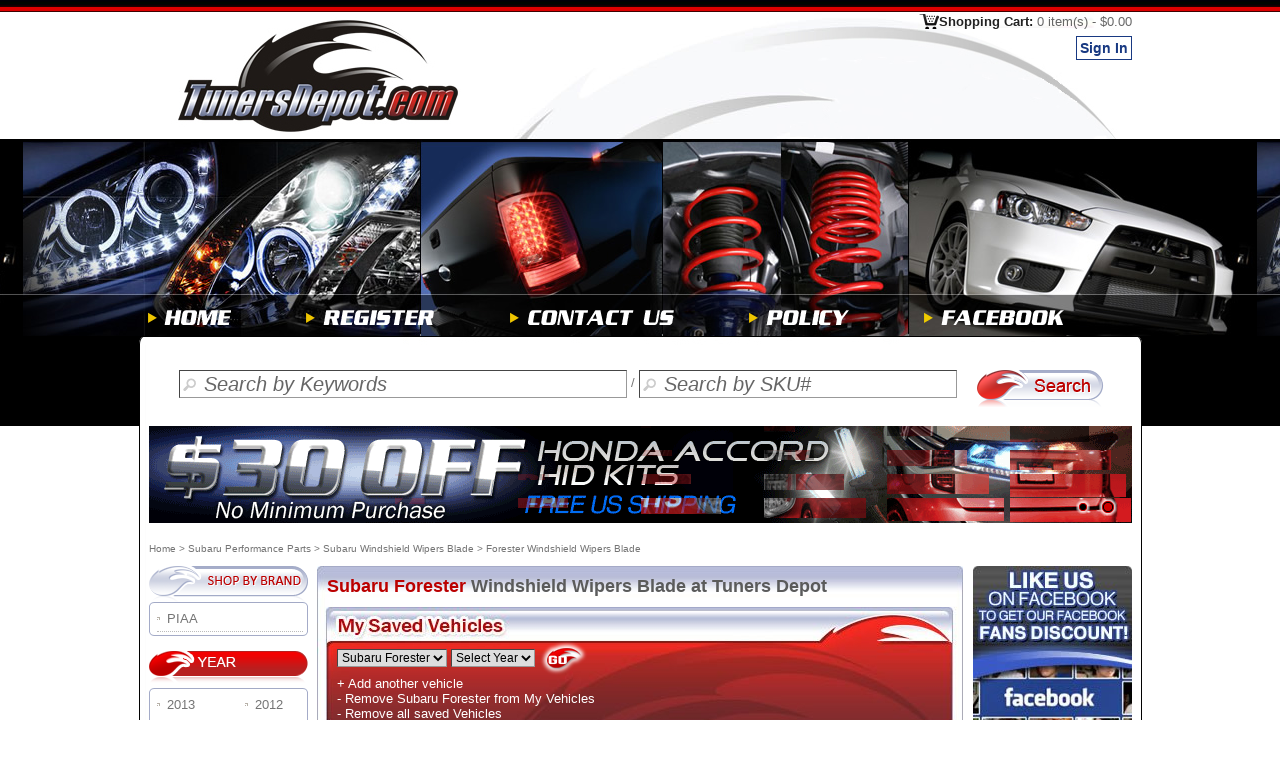

--- FILE ---
content_type: text/html;charset=utf-8
request_url: https://www.tunersdepot.com/subaru-forester-windshield-wipers-blade/
body_size: 13614
content:



        			


 

<!DOCTYPE html PUBLIC "-//W3C//DTD XHTML 1.0 Transitional//EN" "http://www.w3.org/TR/xhtml1/DTD/xhtml1-transitional.dtd">
<html xmlns="http://www.w3.org/1999/xhtml" xmlns:fb="http://ogp.me/ns/fb#" lang="en">
<head>
<title>Subaru Forester Windshield Wipers Blade</title>


<meta  name="description" content="TunersDepot Offers Free Shipping for Subaru Forester Windshield Wipers Blade - Free Shipping for  Forester Windshield Wipers Blade - Buy It Now!" />
<meta name="keywords" content="Subaru Forester Windshield Wipers Blade, aftermarket Forester Windshield Wipers Blade, cheap Forester Windshield Wipers Blade" />



<!-- mobile interver count to 3  -->
<meta http-equiv="Content-Type" content="text/html; charset=utf-8" />
<meta http-equiv="content-language" content="en" />
<meta name="robots" content="index,follow" />

<link rel="shortcut icon" href="/favicon2.ico" />
<link  rel="bookmark" href="/favicon2.ico" />

<style>

#leftb{width:169px;float:left;left:0;}
#mainb{width:665px;	float:left;	margin-bottom:20px;}
#rightb{float:left;width:159px;padding-right:10px;}
.bdbg8{width:1003px;background: url(/Picture/Layout2/h9.jpg) repeat-y;}
.mcell{width:1003px;margin-left: auto ; margin-right: auto ;text-align:center;font-family: Arial, sans-serif;color: #757575;font-size: 13px;}
.divcellt {float:left;}
.clearl{clear:left;}
.clears{clear:both;height:0px;}
.footmenu{width:980px;border-top: #cc2323 1px solid;padding-top:11px;padding-bottom:11px;}

a:link {text-decoration: none;	color: #757575;}
</style>

<noscript>

<link href="/SpryAssets/SpryValidationTextField.min.css" rel="stylesheet" type="text/css"/>
<link href="/nivo-slider/slideshow.min.css" rel="stylesheet" type="text/css"/>
<link media="screen" rel="stylesheet" href="/colorbox/colorbox.min.css"/>

<link href="/my.min.css?v=20220106" rel="stylesheet" type="text/css"/>

<link href="/SpryAssets/SpryValidationCheckbox.min.css" rel="stylesheet" type="text/css"/>
</noscript>


<script src="/loadcss.js"  type="text/javascript" defer></script>
<script src="/jquery-ui-1.9.1.custom/js/jquery-1.8.3.min.js"  type="text/javascript" defer></script>
<script src="/my.min.js" type="text/javascript" defer></script>
<script src="/touch.min.js" type="text/javascript" defer></script>
<script src="/control.js" type="text/javascript" defer></script>
<script src="/nivo-slider/jquery.nivo.slider.pack.js" type="text/javascript" defer></script>
<script src="/colorbox/jquery.colorbox.min.js" type="text/javascript" defer></script>

<script src="/jquery-ui-1.8.6.custom.min.js" type="text/javascript" defer></script>


<link rel="image_src" href="/Picture/Layout2/facebooklogo.jpg"/>
<link href="https://www.facebook.com/Tuners.Depot.Inc" rel="publisher"/>
<link href="https://plus.google.com/107416103648039073696" rel="publisher"/>

<script type="text/javascript">
var screen_w=window.innerWidth;
if(screen_w>480)
	screen_w=480;
</script>
<script >
var css_2=window.setInterval(function(){
	if(typeof(TDU)!='undefined' && typeof($)!='undefined'){
		window.clearInterval(css_2);
		
		TDU.loadCSS("/my.css?v=20210101a");
		$.ajax({
			 type: 'GET',
			 url: '/Html/facebook.html',
		//	 timeout: 10, //important exinfo load time maybe long
			 dataType: "html",
			 success: function(html){
			$('.fcontent').html(html);
		  	}
				 			 
		});
		
		
		TDU.loadCSS("/SpryAssets/SpryValidationTextField.min.css");
		TDU.loadCSS("/SpryAssets/SpryValidationCheckBox.min.css");
		TDU.loadCSS("/nivo-slider/slideshow.min.css?v=20170927");
		TDU.loadCSS("/colorbox/colorbox.min.css?v=170719");		
	}},200);
function getCookie(name)
{
    var arr,reg=new RegExp("(^| )"+name+"=([^;]*)(;|$)"); //æ­£åå¹é
    if(arr=document.cookie.match(reg)){
      return unescape(arr[2]);
    }
    else{
     return null;
    }
} 

document.cookie = "ref=" + encodeURIComponent(document.location.href) + ";path=/;secure";


document.cookie = "curref=" + encodeURIComponent(document.location.href) + ";path=/;secure";

</script>

<!-- fitlist -->
</head>

<body  >

<!-- nav head -->






<div id="bdbg1"></div>
<div class="mcell">
<div class="divcellt"><a href="/" title="The Best Auto Parts Search and Shopping Site on the Web with Projector Headlights, Altezza Tail Lights, HID Kit, Lowering Springs and Everything Free US Shipping.">
    <img src="/Picture/Layout2/logo.jpg?v=2021" width="334" height="127"  alt="The Best Auto Parts Search and Shopping Site on the Web with Projector Headlights, Altezza Tail Lights, HID Kit, Lowering Springs and Everything Free US Shipping." /></a></div>
<div class="divcellt"><img src="/Picture/Layout2/h2.jpg?v=2021" width="317" height="127"  alt=" " /></div>
<div class="divcellt topcheckout"><a href="/Jsp/sslcontent/myshopcart.jsp" title="Shopping Cart">Shopping Cart: <span id="topcart">0 item(s) - $0.00</span></a>
<div>

  <a href="/Jsp/sslcontent/login.jsp"><span class="divbutton5">Sign In</span></a>

  
  </div>
</div>
<div class="clearl"></div>
</div>
<div id="bdbg22">
<div class="snow">
<div class="snow3">
  <div class="" align="center">
<div id="bdbg2" ><!-- <div class="snow2"><div class="sd"></div></div> --></div>
<div id="bdbg3"></div>
<div id="bdbg4" style="background-color: #000">

<a href="/" title="Home Page"><img src="/Picture/Layout2/menu/home2.png?v=2021"   alt="Home"  /></a>
<a href="/Jsp/sslcontent/register.jsp" title="Register"><img src="/Picture/Layout2/menu/register2.png?v=2021"   alt="Register" /></a>
<a href="/Jsp/content/contact.jsp" title="Contact us"><img src="/Picture/Layout2/menu/contact2.png?v=2021"   alt="Contact US" /></a>
<a href="/Jsp/content/policy.jsp" title="Policy"><img src="/Picture/Layout2/menu/police2.png?v=2021"   alt="Policy" /></a>
<a href="https://www.facebook.com/Tuners.Depot.Inc" target="_blank" title="TunersDepot Facebook"><img src="/Picture/Layout2/menu/facebook2.png?v=2021"   alt="TunersDepot Facebook" /></a>
<!-- <a href="http://blog.tunersdepot.com/" title="Auto Performance Parts Blog" rel="nofollow"><img src="/Picture/Layout2/menu/blog2.png"   alt="Auto Performance Parts Blog" /></a>-->
</div>
  </div> 

<!--
<map name="Maph" id="Maph">
  <area shape="rect" coords="233,1,316,20" href="/Jsp/checkout/billingshipping.jsp" title="Check Out" alt="Check Out" />
  <area shape="rect" coords="147,2,223,28" href="/Jsp/sslcontent/myshopcart.jsp" title="View Cart" alt="View Cart" />
<area shape="rect" coords="16,2,131,29" onmouseover="this.style.color='#ff0000';" href="/Jsp/content/mywishlist.jsp" title="View My Wish List" alt="View My Wish List" />
</map>-->
<!-- end nav head -->

<div id="bdbgblack">
<div id="bdbg5" class="mcell"></div>

<div id="bdbg6" class="mcell" >
	
 <form id="fs" name="fs" method="get" style="margin: 0px; padding: 0px" action="/Jsp/content/Search.jsp" >
<!-- <div class="searchl"></div>-->
<div class="searchr">
  <input name="q"  id="q" type="text" value="Search by Keywords"  style="width:420px"   class="button-search" title="Search by Keywords" autocomplete="off" maxlength="200" tabindex="1" />
  / 
  <input name="p" id="p" type="text" value="Search by SKU#" style="width:290px"    class="button-search" title="Search by SKU#" maxlength="100" tabindex="2" />

<input name="sub" type="image" src="/Picture/Layout2/Search.jpg?v=2021"  title="Search" tabindex="3" />
  </div>
 </form> 

 <div class="clearl"></div>   
 <div id="keywordtips">
<table><tr><td id="result"></td></tr></table>
</div>
</div>

<div id="bdbggray"><div class="mcell"><div id="bdbg7" align="center"><div class="bdline" ></div></div></div></div>
</div>
</div>
</div>
</div>
<!-- end head -->


 <div class="bdbg8 mcell">
	<div class="slideshow"  style="padding-left:10px">
  	<div id="slideshow" class="nivoSlider" style="width: 983px;height:97px;">
  	
  	
	<!-- example
For multiple items, loop <a> tag.
<a href="https://www.tunersdepot.com/chevrolet-silverado-tail-lights-led-style/" >
  <img src="/Picture/coupon/banner/13_11_6_1_s.gif" alt="" />
</a> 
<a href="https://www.tunersdepot.com/chevrolet-silverado-head-lights-assembly/">
   <img src="/Picture/coupon/banner/13_11_6_2_s.gif" alt="" />
</a>
<a href="https://www.tunersdepot.com/chevrolet-silverado-hid-kits/">
   <img src="/Picture/coupon/banner/13_11_6_5_s.gif" alt="" />
</a>  
end example -->
<a href="https://www.tunersdepot.com/honda-accord-hid-kits/" title="Honda accord hid kits $30 OFFe" >
  <img src="/Picture/coupon/banner/15_12_29_3_s.gif" alt="Honda accord hid kits On Sale" />
</a>
<a href="https://www.tunersdepot.com/scion-xb-tail-lights-led-style/" title="Scion xB Tail Lights On Sale" >
  <img src="/Picture/coupon/banner/15_1_5_2_s.gif" alt="Scion xB Tail Lights Sale" />
</a>

	  </div>
	</div>
	</div>
 
<script type="text/javascript">
<!--
var qvalue="Search by Keywords", pvalue="Search by SKU#";
//if(document.getElementById("q").value=='Search by Keywords')
//	document.getElementById("q").focus();
//document.getElementById("q").className='button-search2';
//-->
</script>
  
<div class="bdbg8 mcell" >

<div class="navdiv" ><a href="https://www.tunersdepot.com/" >Home</a> &gt; <span itemscope itemtype="http://data-vocabulary.org/Breadcrumb"><a href="https://www.tunersdepot.com/subaru-performance-parts-accessories/" itemprop="url"><span itemprop="title">Subaru Performance Parts</span></a></span> &gt; <span itemscope itemtype="http://data-vocabulary.org/Breadcrumb"><a href="https://www.tunersdepot.com/subaru-windshield-wipers-blade/" itemprop="url"><span itemprop="title">Subaru Windshield Wipers Blade</span></a></span> &gt; Forester Windshield Wipers Blade</div>

<div id="leftb"><div id="mt" align="left">
<!--mk -->

<!-- end mk-->
<!-- categorynav-->
 
 

<!-- Brand -->
	
<img src="/Picture/Layout2/fitbrand.png" width="159" height="36" alt="Brand" />
<div class="box1t"></div><div class="box1m">
<ul class="itemlist">
<li class="arrow2"><a href="/subaru-forester-piaa-windshield-wipers-blade/" title=" Subaru Forester PIAA Windshield Wipers Blade">PIAA</a></li>
</ul>
</div><div class="box1b"></div><br />

<!-- end brand -->
<!-- start year  -->

<img src="/Picture/Layout2/year.png" width="159" height="32" alt=""/>
<div style="height:5px;"></div>

<div class="box1t"></div><div class="box1m">
<ul class="ul-year">
<li class="arrow3"><a href="/2013-subaru-forester-windshield-wipers-blade/" title="2013 Subaru Forester  Parts &amp; Accessories" >2013</a></li><span style='padding-left:50px'></span><li class="arrow3"><a href="/2012-subaru-forester-windshield-wipers-blade/" title="2012 Subaru Forester  Parts &amp; Accessories" >2012</a></li><br />
<li class="arrow3"><a href="/2011-subaru-forester-windshield-wipers-blade/" title="2011 Subaru Forester  Parts &amp; Accessories" >2011</a></li><span style='padding-left:50px'></span><li class="arrow3"><a href="/2010-subaru-forester-windshield-wipers-blade/" title="2010 Subaru Forester  Parts &amp; Accessories" >2010</a></li><br />
<li class="arrow3"><a href="/2009-subaru-forester-windshield-wipers-blade/" title="2009 Subaru Forester  Parts &amp; Accessories" >2009</a></li><span style='padding-left:50px'></span><li class="arrow3"><a href="/2008-subaru-forester-windshield-wipers-blade/" title="2008 Subaru Forester  Parts &amp; Accessories" >2008</a></li><br />
<li class="arrow3"><a href="/2007-subaru-forester-windshield-wipers-blade/" title="2007 Subaru Forester  Parts &amp; Accessories" >2007</a></li><span style='padding-left:50px'></span><li class="arrow3"><a href="/2006-subaru-forester-windshield-wipers-blade/" title="2006 Subaru Forester  Parts &amp; Accessories" >2006</a></li><br />
<li class="arrow3"><a href="/2005-subaru-forester-windshield-wipers-blade/" title="2005 Subaru Forester  Parts &amp; Accessories" >2005</a></li><span style='padding-left:50px'></span><li class="arrow3"><a href="/2004-subaru-forester-windshield-wipers-blade/" title="2004 Subaru Forester  Parts &amp; Accessories" >2004</a></li><br />
<li class="arrow3"><a href="/2003-subaru-forester-windshield-wipers-blade/" title="2003 Subaru Forester  Parts &amp; Accessories" >2003</a></li><span style='padding-left:50px'></span><li class="arrow3"><a href="/2002-subaru-forester-windshield-wipers-blade/" title="2002 Subaru Forester  Parts &amp; Accessories" >2002</a></li><br />
<li class="arrow3"><a href="/2001-subaru-forester-windshield-wipers-blade/" title="2001 Subaru Forester  Parts &amp; Accessories" >2001</a></li><span style='padding-left:50px'></span><li class="arrow3"><a href="/2000-subaru-forester-windshield-wipers-blade/" title="2000 Subaru Forester  Parts &amp; Accessories" >2000</a></li><br />
<li class="arrow3"><a href="/1999-subaru-forester-windshield-wipers-blade/" title="1999 Subaru Forester  Parts &amp; Accessories" >1999</a></li><span style='padding-left:50px'></span><li class="arrow3"><a href="/1998-subaru-forester-windshield-wipers-blade/" title="1998 Subaru Forester  Parts &amp; Accessories" >1998</a></li><br />

</ul>
<br /></div>
<div class="box1b"></div><br /><br />

<!-- end year -->

<div id="navbycg"><div><img src="/Picture/Layout2/9_1_2.jpg" width="159" height="30" border="0" alt="Accessories" /><div style="height:5px;"></div></div><div class="box1t"></div><div class="box1m"><ul class="itemlist"><div ><li  class="arrow2 titleb2"><a href="/subaru-forester-windshield-wipers-blade/" title="Subaru Forester Windshield Wipers Blade">Forester Windshield Wipers Blade</a></li></div><br /></ul></div><div class="box1b"></div><br /><div><img src="/Picture/Layout2/9_3_2.jpg" width="159" height="30" border="0" alt="Brake System" /><div style="height:5px;"></div></div><div class="box1t"></div><div class="box1m"><ul class="itemlist"><div ><li class="arrow2" ><a href="/subaru-forester-brake-pads/" title="Subaru Forester Brake Pads">Forester Brake Pads</a></li></div><br /></ul></div><div class="box1b"></div><br /><div><img src="/Picture/Layout2/9_4_2.jpg" width="159" height="30" border="0" alt="Exterior" /><div style="height:5px;"></div></div><div class="box1t"></div><div class="box1m"><ul class="itemlist"><div ><li class="arrow2" ><a href="/subaru-forester-hoods/" title="Subaru Forester Hoods">Forester Hoods</a></li></div><br /></ul></div><div class="box1b"></div><br /><div><img src="/Picture/Layout2/9_6_2.jpg" width="159" height="30" border="0" alt="Lighting" /><div style="height:5px;"></div></div><div class="box1t"></div><div class="box1m"><ul class="itemlist"><div ><li class="arrow2" ><a href="/subaru-forester-fog-light-bulbs/" title="Subaru Forester Fog Light Bulbs">Forester Fog Light Bulbs</a></li><li class="arrow2" ><a href="/subaru-forester-harnesses/" title="Subaru Forester Harnesses">Forester Harnesses</a></li><li class="arrow2" ><a href="/subaru-forester-headlight-bulbs/" title="Subaru Forester Headlight Bulbs">Forester Headlight Bulbs</a></li><li class="arrow2" ><a href="/subaru-forester-hid-ballasts-accessories/" title="Subaru Forester HID Ballasts | Accessories">Forester HID Ballasts | Accessories</a></li><li class="arrow2" ><a href="/subaru-forester-hid-kits/" title="Subaru Forester HID Kits">Forester HID Kits</a></li><li class="arrow2" ><a href="/subaru-forester-miniature-color-bulbs/" title="Subaru Forester Miniature Color Bulbs">Forester Miniature Color Bulbs</a></li></div><br /></ul></div><div class="box1b"></div><br /><div><img src="/Picture/Layout2/9_9_2.jpg" width="159" height="30" border="0" alt="Wheels" /><div style="height:5px;"></div></div><div class="box1t"></div><div class="box1m"><ul class="itemlist"><div ><li class="arrow2" ><a href="/subaru-forester-spacers/" title="Subaru Forester Spacers">Forester Spacers</a></li></div><br /></ul></div><div class="box1b"></div><br /></div>

<br />


<!-- end nav -->

 <br />
<br />
 
<!-- end categorynav-->

<!-- department -->

<!-- end universal-->

<img src="/Picture/Layout2/bybrand.png?v=20201225" width="159" height="37" alt="Shop by brand"/><br />
<div style=" width:156px;border-bottom:#CCC 1px solid;">
<select size="1" style="width:156px; background-color:#F2F2F2" onchange="if(this.value!='') document.location.href=this.value;">
<option value="">Select Brand</option>
<option value="https://www.tunersdepot.com/act/">ACT</option>
<option value="https://www.tunersdepot.com/aem/">AEM</option>
<option value="https://www.tunersdepot.com/apexi/">APEXi</option>
<option value="https://www.tunersdepot.com/apr/">APR</option>
<option value="https://www.tunersdepot.com/aug/">AUG</option>
<option value="https://www.tunersdepot.com/auto-meter/">Auto Meter</option>
<option value="https://www.tunersdepot.com/broadway/">Broadway</option>
<option value="https://www.tunersdepot.com/dc-sports/">DC Sports</option>
<option value="https://www.tunersdepot.com/eibach/">Eibach</option>
<option value="https://www.tunersdepot.com/eikosha/">Eikosha</option>
<option value="https://www.tunersdepot.com/energy-suspension/">Energy Suspension</option>
<option value="https://www.tunersdepot.com/greddy/">Greddy</option>
<option value="https://www.tunersdepot.com/h-r/">H&amp;R</option>
<option value="https://www.tunersdepot.com/hawk/">HAWK</option>
<option value="https://www.tunersdepot.com/injen/">Injen</option>
<option value="https://www.tunersdepot.com/innovative-mounts/">Innovative Mounts</option>
<option value="https://www.tunersdepot.com/k-n/">K&amp;N</option>
<option value="https://www.tunersdepot.com/koni/">KONI</option>
<option value="https://www.tunersdepot.com/ks-lighting/">KS Lighting</option>
<option value="https://www.tunersdepot.com/kyb/">KYB</option>
<option value="https://www.tunersdepot.com/lanes/">Lanes</option>
<option value="https://www.tunersdepot.com/magnecor/">Magnecor</option>
<option value="https://www.tunersdepot.com/mizu/">Mizu</option>
<option value="https://www.tunersdepot.com/mtk/">MTK</option>
<option value="https://www.tunersdepot.com/nokya/">NOKYA</option>
<option value="https://www.tunersdepot.com/nrg/">NRG</option>
<option value="https://www.tunersdepot.com/piaa/">PIAA</option>
<option value="https://www.tunersdepot.com/polarg/">Polarg</option>
<option value="https://www.tunersdepot.com/skunk-2/">Skunk 2</option>
<option value="https://www.tunersdepot.com/sonar-lighting/">Sonar Lighting</option>
<option value="https://www.tunersdepot.com/sparco/">Sparco</option>
<option value="https://www.tunersdepot.com/spec-d/">SPEC-D</option>
<option value="https://www.tunersdepot.com/spyder/">Spyder</option>
<option value="https://www.tunersdepot.com/tein/">Tein</option>
<option value="https://www.tunersdepot.com/tokico/">Tokico</option>
<option value="https://www.tunersdepot.com/top-fuel/">Top Fuel</option>
<option value="https://www.tunersdepot.com/tunersdepot/">Tunersdepot</option>
<option value="https://www.tunersdepot.com/vans/">Vans</option>
<option value="https://www.tunersdepot.com/winjet/">WINJET</option>
<option value="https://www.tunersdepot.com/x3-products/">X3 Products</option>
<option value="https://www.tunersdepot.com/yac/">YAC</option>
</select><br />
<div style="padding-top:3px"><a href="/shop-by-brand/">View All Brands</a></div>
</div><br />
<!--//sc-->


<a href="https://www.tunersdepot.com/rss.xml" title="Tunersdepot.com RSS Subscribe" target="_blank">
<img src="/Picture/Layout/rss.jpg" alt="Tunersdepot.com RSS Subscribe" /><br/>
RSS Subscribe
</a>
<br />


<script type="text/javascript">
<!--
var idt_advance=window.setInterval(function(){
	if(typeof($)!='undefined'){
		window.clearInterval(idt_advance);
if($.trim($('#mknav').html()).length==0)
$.get('/mk.html',function(data){$('#mknav').html(data);});
if($('#navbycg').length>0 && $('#navbycg').html().length==0 && navcg!=null)
	$('#navbycg').html(navcg);
}
},280);
//-->
</script>


</div></div>

<div id="mainb" align="center">

     

<div  align="center">

  <!--Start vehicles form-->  
<div class="starthere1"  align="left" >
<h1 ><span> Subaru Forester</span> Windshield Wipers Blade at Tuners Depot</h1>
</div>
<div class="starthere2" align="left" >
<form id="savedform" method="post" onsubmit="document.location.href=setAction(this); return false;"  action="">
 <div class="fitforml" style="">
 <select name="myvehicle" onchange="hideyear()">
<option value='0mysp1Subarumysp1Forester'>Subaru Forester</option>

</select> 

	<span id="syear"><select name="year">
    <option value="0">Select Year</option>
    <option value='2013'>2013</option>
<option value='2012'>2012</option>
<option value='2011'>2011</option>
<option value='2010'>2010</option>
<option value='2009'>2009</option>
<option value='2008'>2008</option>
<option value='2007'>2007</option>
<option value='2006'>2006</option>
<option value='2005'>2005</option>
<option value='2004'>2004</option>
<option value='2003'>2003</option>
<option value='2002'>2002</option>
<option value='2001'>2001</option>
<option value='2000'>2000</option>
<option value='1999'>1999</option>
<option value='1998'>1998</option>
<option value='1997'>1997</option>
    
    </select></span>  
	
<input type="image" src="/Picture/Layout2/go.png" name="fit"  align="middle" value="Go" />
<br/>


  
  <a href="#" onclick="$('html,body').scrollTop(100);$.colorbox({inline:true, href:'#addothermvc', title:'Add Another Vehicle', height: '250px'})">+ Add another vehicle</a>
  
      <br /><span>
      <a href="/Jsp/content/addMyvehicles.jsp?yyv=0&amp;mkv=Subaru&amp;mdv=Forester&amp;act=remove"> - Remove  Subaru Forester from My Vehicles</a></span>
      
<br />

            <a href="/Jsp/content/addMyvehicles.jsp?yyv=0&amp;mkv=Subaru&amp;mdv=Forester&amp;act=removeall">- Remove all saved   Vehicles</a>
</div>
<div class="clears"></div>
  </form>  

    </div>
    <br />


  <div style="display:none">  
      <div  id="addothermvc" class="starthere"  style="margin-top:50px" >
        <form id="fitmycar"  name="fitmycar" method="post"  onsubmit="document.location.href='/'+this.mkv.value.replace(' ','+')+'/'+this.mdv.value.replace(' ','+')+(this.yyv.value==''?'':'/'+this.yyv.value)+'/autoparts.html'; return false;" action="/Jsp/content/addMyvehicles.jsp" >
          <select class="advanceSelect" name="mkv"  onchange="setAllModel2();">
            <option value="">--Make--</option>
          </select>
          <select class="advanceSelect"  name="mdv" disabled="disabled" onchange="setAllYear2();">
            <option value="">--Model--</option>
          </select>
          <select class="advanceSelect"  name="yyv" disabled="disabled"  onchange="$('#fit2').attr('src','/Picture/Layout2/go2.png');$('#fit2').attr('disabled', false);" >
            <option value="">--Year--</option>
          </select>
          <input id="fit2" name="fit" type="image" value="" src="/Picture/Layout2/go2_d.png"  disabled="disabled" align="middle"   title="GO"/>
        </form>
        <br />
      </div>
     </div>
  <!--End vehicles form-->
  
 

</div>

<script type="text/javascript">
var idt_fitcar=window.setInterval(function(){
	if(typeof($)!='undefined'){
		window.clearInterval(idt_fitcar);
$('.fititemlist li').live('click',function(){
	//alert($(this).find('a').attr('href'));
	location.href=$(this).find('a').attr('href');
});
$('.fititemlist li').live('mouseover',function(){
	$(this).css({border:'solid 1px #DDD', cursor: 'pointer'});
});
$('.fititemlist li').live('mouseout',function(){
	$(this).css('border','0');
});



}},350);


</script>
  <br /> 
     
<div class="ratingt0" ></div>
<div class="ratingm0">
 <!--search-->
<!--sostart-->
<form id="fo" name="fo"  class="filterbg" action="" method="get" >
<div class="ftitle">

<br />

</div>
<div  class="White14 ftxt" >
<div class="ftxt2">
6 products found in 1 pages for  Subaru Forester  Windshield Wipers Blade

</div>
              <select name="o" size="1" onchange="this.form.submit()">
              <option value="0" >-- Sort By --</option>
                <option value="1" >Price - Lowest First</option>
                <option value="2">Price - Highest First</option>
                <option value="3">Year - Oldest First</option>
                <option value="4">Year - Newest First</option>
                <option value="5">Brands - A To Z</option>
                <option value="6">Brands - Z To A</option>
            </select>
 </div> 
            <input type="hidden" name="pz" value="20" />
            <input type="hidden" name="pi" value="1" />
            </form>          
<!--soend-->
<!--nav-->
<div class="navposition clearall ">
<div class="divcenter">
<img src="/Picture/Layout2/View2_13x13.gif"  width="13" height="13" style="margin-bottom: -3px;" alt=""/>
<select name="pz"  onchange="document.fo.pz.value=this.value;document.fo.submit();" title="">
                <option value="20" selected="selected">20 per page</option>
                <option value="50" >50 per page</option>             
</select>
</div>
<div class="navdivcenter"><a class="navarrowleft2" ><span class='NavBlue12'>Prev</span></a><a href="?pi=1"><span class='NavRed16'>1</span></a><a class="navarrowright2" ><span class='NavBlue12'>Next</span></a> <input  id="pig1" type="text"   onkeypress="if(getEvt(event).keyCode==13 &amp;&amp; /\d+/.test(this.value)) fetchPage('fo',document.getElementById('pig1').value,'0');" /><input type="button" class="navgo" onclick="if(/\d+/.test(document.getElementById('pig1').value)) fetchPage('fo',document.getElementById('pig1').value,'0');" /></div>
<div class="navblack12">
<img src="/Picture/Layout2/arrowdown.gif" width="13" height="17"  style="margin-left:2px;margin-bottom: -8px;" alt=""/><span style="inblock;padding-right:15px;"><input type="button" value="Compare" onclick="viewcompare()"/></span>
</div>
</div>
<div class="divline7" ></div>
<!--nav-->
<!--liststart-->

<div class="divline">
<div style="width:20px; float:left; ">
<input id="cp105431" type="checkbox"  onclick="compare(105431)"/>
</div>
<div class="imglist">
<img src="/Picture/Products/brand/category/25/products/180/Super_Silicone_s.jpg" border="0"  alt="PIAA® Super Silicone Blade Windshield Wipers (Pair) - 09-13 Subaru Forester (Driver & Pasenger Side)" title="PIAA® Super Silicone Blade Windshield Wipers (Pair) - 09-13 Subaru Forester (Driver & Pasenger Side)" width="102" height="95"/>
</div>
<div style="float:left;width:490px;">
  <table width="100%"   class="Black12">
    <tr>     
      <td colspan="3" align="left" valign="top">
        <h2 class="titleb">
		<a href="/2009-subaru-forester-windshield-wipers-blade/piaa-super-silicone-blade-windshield-wipers-pair-driver-pasenger-side-105431.html" title="PIAA® Super Silicone Blade Windshield Wipers (Pair) - 09-13 Subaru Forester (Driver &amp; Pasenger Side)">
		PIAA® Super Silicone Blade Windshield Wipers (Pair) - 09-13 Subaru Forester (Driver &amp; Pasenger Side)</a></h2>
      </td>
    </tr>
    <tr>
      <td width="21%" align="left" valign="top" >Description:</td>
      <td colspan="2"  align="left" valign="top">
       <div id="ndes_0" class="partshow"></div>
      <div id="odes_0" class="noprint">Your Subaru Forester windshield will thank you once you install these PIAA Silicone Windshield Wiper Blades. Unlike your factory Subaru windshield wipers, PIAA Replacement Wiper Blades are made from windshield saving silicone. These PIAA silicone blades do the incredible job of coating your windshield with silicone each time they swipe itrefills. That means your Forester's windshield ends up with a light silicone shield, which helps repel water, and bead up any water that does manage to get on it. The result is a much cleaner sweep, and loads of added safety for your drive in inclement weather.

Also, these PIAA Subaru Forester windshield wiper blades are from PIAA's Super Silicone Series of windshield wiper blades. Super Silicones are PIAA's entry level of windshield wiper blades, meaning they have PIAA's rain defeating silicone design, but in an affordable design that gets the job done for normal daily driving.
</div>
      </td>
    </tr>
    <tr>
      <td align="left">SKU#: </td>
      <td colspan="2" align="left">PIAA-Wipers-95060_95045</td>
    </tr>
     
    <tr>
      <td  align="left"> Suggest Retail:</td>
      <td align="left">$68.98</td>
      <td></td>
    </tr>
    
    <tr>
      <td align="left"> Our Price: </td>
      <td align="left" class="caprice"><span >$64.99</span></td>
      <td  align="right" valign="bottom">
	</td>
    </tr>
    
    <tr><td></td>
      <td class=""><a  onclick="$.colorbox({href:'/Html/lowprice.html',width:'600px', height:'500px'});" title="Low Price Guarantee"></a></td>
      <td width="25%" align="right" valign="bottom" rowspan="3">
      <span title="User Rating">User Rating<br /><img src="/Picture/Layout2/finger.png" width="13" height="25" alt="" /> <img src="/Picture/Layout2/star1.png" width="25" height="22" alt=""  /><img src="/Picture/Layout2/star1.png" width="25" height="22" alt=""  /><img src="/Picture/Layout2/star1.png" width="25" height="22" alt=""  /><img src="/Picture/Layout2/star1.png" width="25" height="22" alt=""  /><img src="/Picture/Layout2/star1.png" width="25" height="22" alt=""  /></span>
		 <a  onclick="location='/Jsp/content/Additem.jsp?pid=105431&amp;addCart='" title="Add to cart" ><img src="/Picture/Layout2/addcart.png"  alt="Add To Cart" /></a>
     <!--  <form  action="/Jsp/content/Additem.jsp" method="get">
      
        <input type="hidden" name="pid" value="105431"/>
          <input type="image" name="addWish" value="addWish" src="/Picture/Layout2/addwish.jpg" alt="Add to wish list"/>
        <br /> 
            <input type="image" name="addCart" value="addCart"  src="/Picture/Layout2/addcart.png" alt="Add to cart" />
          </form>--></td> 
    </tr>
    <tr>
      <td align="left">Shipping:</td>
      <td align="left" class="shipping" ><span class="msgBlue">Free</span> <span class="note"><a onclick="$.colorbox({href:'/Jsp/content/freeshipping.jsp',width:'600px', height:'500px'});">(Continental US)</a></span></td>
    </tr>
      
    <tr>
      <td align="left" valign="middle"><img class="viewbutton" src="/Picture/Layout2/viewdetails.png" width="117" height="21" border="0" align="middle" alt="View Details" /></td>
      <td></td>
    </tr>
  </table>
</div>
  <div class="clears"></div>
</div>
 

<div class="divline">
<div style="width:20px; float:left; ">
<input id="cp105337" type="checkbox"  onclick="compare(105337)"/>
</div>
<div class="imglist">
<img src="/Picture/Products/brand/category/25/products/180/Si_Tech_s.jpg" border="0"  alt="PIAA® Si-Tech Silicone Blade Windshield Wipers (Pair) - 09-13 Subaru Forester (Driver & Pasenger Side)" title="PIAA® Si-Tech Silicone Blade Windshield Wipers (Pair) - 09-13 Subaru Forester (Driver & Pasenger Side)" width="102" height="95"/>
</div>
<div style="float:left;width:490px;">
  <table width="100%"   class="Black12">
    <tr>     
      <td colspan="3" align="left" valign="top">
        <h2 class="titleb">
		<a href="/2009-subaru-forester-windshield-wipers-blade/piaa-si-tech-silicone-blade-windshield-wipers-pair-driver-pasenger-side-105337.html" title="PIAA® Si-Tech Silicone Blade Windshield Wipers (Pair) - 09-13 Subaru Forester (Driver &amp; Pasenger Side)">
		PIAA® Si-Tech Silicone Blade Windshield Wipers (Pair) - 09-13 Subaru Forester (Driver &amp; Pasenger Side)</a></h2>
      </td>
    </tr>
    <tr>
      <td width="21%" align="left" valign="top" >Description:</td>
      <td colspan="2"  align="left" valign="top">
       <div id="ndes_1" class="partshow"></div>
      <div id="odes_1" class="noprint">Your Subaru Forester windshield will thank you once you install these PIAA Silicone Windshield Wiper Blades. Unlike your factory Subaru windshield wipers, PIAA Replacement Wiper Blades are made from windshield saving silicone. These PIAA silicone blades do the incredible job of coating your windshield with silicone each time they swipe it. That means your Forester ends up with a light silicone shield, which helps repel water, and bead up any water that does manage to get on it. The result is a much cleaner sweep, and loads of added safety for your drive in inclement weather.

Also, PIAA Subaru Forester Si-Tech replacement windshield wipers are PIAA's best wiper to combat snow and ice. Their modern looking frameless design makes them perfect for frosty climates; their lack of nice but bulky aerodynamic features make them the best for preventing snow and ice from getting trapped on your wipers, which would eventually lead to even more snow and ice accumulating. Their flat design also gives PIAA Forester windshield wiper blades slightly better contact with your windshield resulting in a clearer view in even the rainiest weather. 
</div>
      </td>
    </tr>
    <tr>
      <td align="left">SKU#: </td>
      <td colspan="2" align="left">PIAA-Wipers-97060_97045</td>
    </tr>
     
    <tr>
      <td  align="left"> Suggest Retail:</td>
      <td align="left">$77.98</td>
      <td></td>
    </tr>
    
    <tr>
      <td align="left"> Our Price: </td>
      <td align="left" class="caprice"><span >$70.99</span></td>
      <td  align="right" valign="bottom">
	</td>
    </tr>
    
    <tr><td></td>
      <td class=""><a  onclick="$.colorbox({href:'/Html/lowprice.html',width:'600px', height:'500px'});" title="Low Price Guarantee"></a></td>
      <td width="25%" align="right" valign="bottom" rowspan="3">
      <span title="User Rating">User Rating<br /><img src="/Picture/Layout2/finger.png" width="13" height="25" alt="" /> <img src="/Picture/Layout2/star1.png" width="25" height="22" alt=""  /><img src="/Picture/Layout2/star1.png" width="25" height="22" alt=""  /><img src="/Picture/Layout2/star1.png" width="25" height="22" alt=""  /><img src="/Picture/Layout2/star1.png" width="25" height="22" alt=""  /><img src="/Picture/Layout2/star1.png" width="25" height="22" alt=""  /></span>
		 <a  onclick="location='/Jsp/content/Additem.jsp?pid=105337&amp;addCart='" title="Add to cart" ><img src="/Picture/Layout2/addcart.png"  alt="Add To Cart" /></a>
     <!--  <form  action="/Jsp/content/Additem.jsp" method="get">
      
        <input type="hidden" name="pid" value="105337"/>
          <input type="image" name="addWish" value="addWish" src="/Picture/Layout2/addwish.jpg" alt="Add to wish list"/>
        <br /> 
            <input type="image" name="addCart" value="addCart"  src="/Picture/Layout2/addcart.png" alt="Add to cart" />
          </form>--></td> 
    </tr>
    <tr>
      <td align="left">Shipping:</td>
      <td align="left" class="shipping" ><span class="msgBlue">Free</span> <span class="note"><a onclick="$.colorbox({href:'/Jsp/content/freeshipping.jsp',width:'600px', height:'500px'});">(Continental US)</a></span></td>
    </tr>
      
    <tr>
      <td align="left" valign="middle"><img class="viewbutton" src="/Picture/Layout2/viewdetails.png" width="117" height="21" border="0" align="middle" alt="View Details" /></td>
      <td></td>
    </tr>
  </table>
</div>
  <div class="clears"></div>
</div>
 

<div class="divline">
<div style="width:20px; float:left; ">
<input id="cp104887" type="checkbox"  onclick="compare(104887)"/>
</div>
<div class="imglist">
<img src="/Picture/Products/brand/category/25/products/180/Si_Tech_s.jpg" border="0"  alt="PIAA® Si-Tech Silicone Blade Windshield Wipers (Pair) - 03-08 Subaru Forester (Driver & Pasenger Side)" title="PIAA® Si-Tech Silicone Blade Windshield Wipers (Pair) - 03-08 Subaru Forester (Driver & Pasenger Side)" width="102" height="95"/>
</div>
<div style="float:left;width:490px;">
  <table width="100%"   class="Black12">
    <tr>     
      <td colspan="3" align="left" valign="top">
        <h2 class="titleb">
		<a href="/2003-subaru-forester-windshield-wipers-blade/piaa-si-tech-silicone-blade-windshield-wipers-pair-driver-pasenger-side-104887.html" title="PIAA® Si-Tech Silicone Blade Windshield Wipers (Pair) - 03-08 Subaru Forester (Driver &amp; Pasenger Side)">
		PIAA® Si-Tech Silicone Blade Windshield Wipers (Pair) - 03-08 Subaru Forester (Driver &amp; Pasenger Side)</a></h2>
      </td>
    </tr>
    <tr>
      <td width="21%" align="left" valign="top" >Description:</td>
      <td colspan="2"  align="left" valign="top">
       <div id="ndes_2" class="partshow"></div>
      <div id="odes_2" class="noprint">Your Subaru Forester windshield will thank you once you install these PIAA Silicone Windshield Wiper Blades. Unlike your factory Subaru windshield wipers, PIAA Replacement Wiper Blades are made from windshield saving silicone. These PIAA silicone blades do the incredible job of coating your windshield with silicone each time they swipe it. That means your Forester ends up with a light silicone shield, which helps repel water, and bead up any water that does manage to get on it. The result is a much cleaner sweep, and loads of added safety for your drive in inclement weather.

Also, PIAA Subaru Forester Si-Tech replacement windshield wipers are PIAA's best wiper to combat snow and ice. Their modern looking frameless design makes them perfect for frosty climates; their lack of nice but bulky aerodynamic features make them the best for preventing snow and ice from getting trapped on your wipers, which would eventually lead to even more snow and ice accumulating. Their flat design also gives PIAA Forester windshield wiper blades slightly better contact with your windshield resulting in a clearer view in even the rainiest weather. 
</div>
      </td>
    </tr>
    <tr>
      <td align="left">SKU#: </td>
      <td colspan="2" align="left">PIAA-Wipers-97055_97048</td>
    </tr>
     
    <tr>
      <td  align="left"> Suggest Retail:</td>
      <td align="left">$75.98</td>
      <td></td>
    </tr>
    
    <tr>
      <td align="left"> Our Price: </td>
      <td align="left" class="caprice"><span >$69.99</span></td>
      <td  align="right" valign="bottom">
	</td>
    </tr>
    
    <tr><td></td>
      <td class=""><a  onclick="$.colorbox({href:'/Html/lowprice.html',width:'600px', height:'500px'});" title="Low Price Guarantee"></a></td>
      <td width="25%" align="right" valign="bottom" rowspan="3">
      <span title="User Rating">User Rating<br /><img src="/Picture/Layout2/finger.png" width="13" height="25" alt="" /> <img src="/Picture/Layout2/star1.png" width="25" height="22" alt=""  /><img src="/Picture/Layout2/star1.png" width="25" height="22" alt=""  /><img src="/Picture/Layout2/star1.png" width="25" height="22" alt=""  /><img src="/Picture/Layout2/star1.png" width="25" height="22" alt=""  /><img src="/Picture/Layout2/star1.png" width="25" height="22" alt=""  /></span>
		 <a  onclick="location='/Jsp/content/Additem.jsp?pid=104887&amp;addCart='" title="Add to cart" ><img src="/Picture/Layout2/addcart.png"  alt="Add To Cart" /></a>
     <!--  <form  action="/Jsp/content/Additem.jsp" method="get">
      
        <input type="hidden" name="pid" value="104887"/>
          <input type="image" name="addWish" value="addWish" src="/Picture/Layout2/addwish.jpg" alt="Add to wish list"/>
        <br /> 
            <input type="image" name="addCart" value="addCart"  src="/Picture/Layout2/addcart.png" alt="Add to cart" />
          </form>--></td> 
    </tr>
    <tr>
      <td align="left">Shipping:</td>
      <td align="left" class="shipping" ><span class="msgBlue">Free</span> <span class="note"><a onclick="$.colorbox({href:'/Jsp/content/freeshipping.jsp',width:'600px', height:'500px'});">(Continental US)</a></span></td>
    </tr>
      
    <tr>
      <td align="left" valign="middle"><img class="viewbutton" src="/Picture/Layout2/viewdetails.png" width="117" height="21" border="0" align="middle" alt="View Details" /></td>
      <td></td>
    </tr>
  </table>
</div>
  <div class="clears"></div>
</div>
 

<div class="divline">
<div style="width:20px; float:left; ">
<input id="cp104755" type="checkbox"  onclick="compare(104755)"/>
</div>
<div class="imglist">
<img src="/Picture/Products/brand/category/25/products/180/Si_Tech_s.jpg" border="0"  alt="PIAA® Si-Tech Silicone Blade Windshield Wipers (Pair) - 98-02 Subaru Forester (Driver & Pasenger Side)" title="PIAA® Si-Tech Silicone Blade Windshield Wipers (Pair) - 98-02 Subaru Forester (Driver & Pasenger Side)" width="102" height="95"/>
</div>
<div style="float:left;width:490px;">
  <table width="100%"   class="Black12">
    <tr>     
      <td colspan="3" align="left" valign="top">
        <h2 class="titleb">
		<a href="/1998-subaru-forester-windshield-wipers-blade/piaa-si-tech-silicone-blade-windshield-wipers-pair-driver-pasenger-side-104755.html" title="PIAA® Si-Tech Silicone Blade Windshield Wipers (Pair) - 98-02 Subaru Forester (Driver &amp; Pasenger Side)">
		PIAA® Si-Tech Silicone Blade Windshield Wipers (Pair) - 98-02 Subaru Forester (Driver &amp; Pasenger Side)</a></h2>
      </td>
    </tr>
    <tr>
      <td width="21%" align="left" valign="top" >Description:</td>
      <td colspan="2"  align="left" valign="top">
       <div id="ndes_3" class="partshow"></div>
      <div id="odes_3" class="noprint">Your Subaru Forester windshield will thank you once you install these PIAA Silicone Windshield Wiper Blades. Unlike your factory Subaru windshield wipers, PIAA Replacement Wiper Blades are made from windshield saving silicone. These PIAA silicone blades do the incredible job of coating your windshield with silicone each time they swipe it. That means your Forester ends up with a light silicone shield, which helps repel water, and bead up any water that does manage to get on it. The result is a much cleaner sweep, and loads of added safety for your drive in inclement weather.

Also, PIAA Subaru Forester Si-Tech replacement windshield wipers are PIAA's best wiper to combat snow and ice. Their modern looking frameless design makes them perfect for frosty climates; their lack of nice but bulky aerodynamic features make them the best for preventing snow and ice from getting trapped on your wipers, which would eventually lead to even more snow and ice accumulating. Their flat design also gives PIAA Forester windshield wiper blades slightly better contact with your windshield resulting in a clearer view in even the rainiest weather. 
</div>
      </td>
    </tr>
    <tr>
      <td align="left">SKU#: </td>
      <td colspan="2" align="left">PIAA-Wipers-97053_97048</td>
    </tr>
     
    <tr>
      <td  align="left"> Suggest Retail:</td>
      <td align="left">$75.98</td>
      <td></td>
    </tr>
    
    <tr>
      <td align="left"> Our Price: </td>
      <td align="left" class="caprice"><span >$69.99</span></td>
      <td  align="right" valign="bottom">
	</td>
    </tr>
    
    <tr><td></td>
      <td class=""><a  onclick="$.colorbox({href:'/Html/lowprice.html',width:'600px', height:'500px'});" title="Low Price Guarantee"></a></td>
      <td width="25%" align="right" valign="bottom" rowspan="3">
      <span title="User Rating">User Rating<br /><img src="/Picture/Layout2/finger.png" width="13" height="25" alt="" /> <img src="/Picture/Layout2/star1.png" width="25" height="22" alt=""  /><img src="/Picture/Layout2/star1.png" width="25" height="22" alt=""  /><img src="/Picture/Layout2/star1.png" width="25" height="22" alt=""  /><img src="/Picture/Layout2/star1.png" width="25" height="22" alt=""  /><img src="/Picture/Layout2/star1.png" width="25" height="22" alt=""  /></span>
		 <a  onclick="location='/Jsp/content/Additem.jsp?pid=104755&amp;addCart='" title="Add to cart" ><img src="/Picture/Layout2/addcart.png"  alt="Add To Cart" /></a>
     <!--  <form  action="/Jsp/content/Additem.jsp" method="get">
      
        <input type="hidden" name="pid" value="104755"/>
          <input type="image" name="addWish" value="addWish" src="/Picture/Layout2/addwish.jpg" alt="Add to wish list"/>
        <br /> 
            <input type="image" name="addCart" value="addCart"  src="/Picture/Layout2/addcart.png" alt="Add to cart" />
          </form>--></td> 
    </tr>
    <tr>
      <td align="left">Shipping:</td>
      <td align="left" class="shipping" ><span class="msgBlue">Free</span> <span class="note"><a onclick="$.colorbox({href:'/Jsp/content/freeshipping.jsp',width:'600px', height:'500px'});">(Continental US)</a></span></td>
    </tr>
      
    <tr>
      <td align="left" valign="middle"><img class="viewbutton" src="/Picture/Layout2/viewdetails.png" width="117" height="21" border="0" align="middle" alt="View Details" /></td>
      <td></td>
    </tr>
  </table>
</div>
  <div class="clears"></div>
</div>
 

<div class="divline">
<div style="width:20px; float:left; ">
<input id="cp104467" type="checkbox"  onclick="compare(104467)"/>
</div>
<div class="imglist">
<img src="/Picture/Products/brand/category/25/products/180/Super_Silicone_s.jpg" border="0"  alt="PIAA® Super Silicone Blade Windshield Wipers (Pair) - 03-08 Subaru Forester (Driver & Pasenger Side)" title="PIAA® Super Silicone Blade Windshield Wipers (Pair) - 03-08 Subaru Forester (Driver & Pasenger Side)" width="102" height="95"/>
</div>
<div style="float:left;width:490px;">
  <table width="100%"   class="Black12">
    <tr>     
      <td colspan="3" align="left" valign="top">
        <h2 class="titleb">
		<a href="/2003-subaru-forester-windshield-wipers-blade/piaa-super-silicone-blade-windshield-wipers-pair-driver-pasenger-side-104467.html" title="PIAA® Super Silicone Blade Windshield Wipers (Pair) - 03-08 Subaru Forester (Driver &amp; Pasenger Side)">
		PIAA® Super Silicone Blade Windshield Wipers (Pair) - 03-08 Subaru Forester (Driver &amp; Pasenger Side)</a></h2>
      </td>
    </tr>
    <tr>
      <td width="21%" align="left" valign="top" >Description:</td>
      <td colspan="2"  align="left" valign="top">
       <div id="ndes_4" class="partshow"></div>
      <div id="odes_4" class="noprint">Your Subaru Forester windshield will thank you once you install these PIAA Silicone Windshield Wiper Blades. Unlike your factory Subaru windshield wipers, PIAA Replacement Wiper Blades are made from windshield saving silicone. These PIAA silicone blades do the incredible job of coating your windshield with silicone each time they swipe itrefills. That means your Forester's windshield ends up with a light silicone shield, which helps repel water, and bead up any water that does manage to get on it. The result is a much cleaner sweep, and loads of added safety for your drive in inclement weather.

Also, these PIAA Subaru Forester windshield wiper blades are from PIAA's Super Silicone Series of windshield wiper blades. Super Silicones are PIAA's entry level of windshield wiper blades, meaning they have PIAA's rain defeating silicone design, but in an affordable design that gets the job done for normal daily driving.
</div>
      </td>
    </tr>
    <tr>
      <td align="left">SKU#: </td>
      <td colspan="2" align="left">PIAA-Wipers-95055_95048</td>
    </tr>
     
    <tr>
      <td  align="left"> Suggest Retail:</td>
      <td align="left">$65.98</td>
      <td></td>
    </tr>
    
    <tr>
      <td align="left"> Our Price: </td>
      <td align="left" class="caprice"><span >$62.99</span></td>
      <td  align="right" valign="bottom">
	</td>
    </tr>
    
    <tr><td></td>
      <td class=""><a  onclick="$.colorbox({href:'/Html/lowprice.html',width:'600px', height:'500px'});" title="Low Price Guarantee"></a></td>
      <td width="25%" align="right" valign="bottom" rowspan="3">
      <span title="User Rating">User Rating<br /><img src="/Picture/Layout2/finger.png" width="13" height="25" alt="" /> <img src="/Picture/Layout2/star1.png" width="25" height="22" alt=""  /><img src="/Picture/Layout2/star1.png" width="25" height="22" alt=""  /><img src="/Picture/Layout2/star1.png" width="25" height="22" alt=""  /><img src="/Picture/Layout2/star1.png" width="25" height="22" alt=""  /><img src="/Picture/Layout2/star1.png" width="25" height="22" alt=""  /></span>
		 <a  onclick="location='/Jsp/content/Additem.jsp?pid=104467&amp;addCart='" title="Add to cart" ><img src="/Picture/Layout2/addcart.png"  alt="Add To Cart" /></a>
     <!--  <form  action="/Jsp/content/Additem.jsp" method="get">
      
        <input type="hidden" name="pid" value="104467"/>
          <input type="image" name="addWish" value="addWish" src="/Picture/Layout2/addwish.jpg" alt="Add to wish list"/>
        <br /> 
            <input type="image" name="addCart" value="addCart"  src="/Picture/Layout2/addcart.png" alt="Add to cart" />
          </form>--></td> 
    </tr>
    <tr>
      <td align="left">Shipping:</td>
      <td align="left" class="shipping" ><span class="msgBlue">Free</span> <span class="note"><a onclick="$.colorbox({href:'/Jsp/content/freeshipping.jsp',width:'600px', height:'500px'});">(Continental US)</a></span></td>
    </tr>
      
    <tr>
      <td align="left" valign="middle"><img class="viewbutton" src="/Picture/Layout2/viewdetails.png" width="117" height="21" border="0" align="middle" alt="View Details" /></td>
      <td></td>
    </tr>
  </table>
</div>
  <div class="clears"></div>
</div>
 

<div class="divline">
<div style="width:20px; float:left; ">
<input id="cp104451" type="checkbox"  onclick="compare(104451)"/>
</div>
<div class="imglist">
<img src="/Picture/Products/brand/category/25/products/180/Super_Silicone_s.jpg" border="0"  alt="PIAA® Super Silicone Blade Windshield Wipers (Pair) - 98-02 Subaru Forester (Driver & Pasenger Side)" title="PIAA® Super Silicone Blade Windshield Wipers (Pair) - 98-02 Subaru Forester (Driver & Pasenger Side)" width="102" height="95"/>
</div>
<div style="float:left;width:490px;">
  <table width="100%"   class="Black12">
    <tr>     
      <td colspan="3" align="left" valign="top">
        <h2 class="titleb">
		<a href="/1998-subaru-forester-windshield-wipers-blade/piaa-super-silicone-blade-windshield-wipers-pair-driver-pasenger-side-104451.html" title="PIAA® Super Silicone Blade Windshield Wipers (Pair) - 98-02 Subaru Forester (Driver &amp; Pasenger Side)">
		PIAA® Super Silicone Blade Windshield Wipers (Pair) - 98-02 Subaru Forester (Driver &amp; Pasenger Side)</a></h2>
      </td>
    </tr>
    <tr>
      <td width="21%" align="left" valign="top" >Description:</td>
      <td colspan="2"  align="left" valign="top">
       <div id="ndes_5" class="partshow"></div>
      <div id="odes_5" class="noprint">Your Subaru Forester windshield will thank you once you install these PIAA Silicone Windshield Wiper Blades. Unlike your factory Subaru windshield wipers, PIAA Replacement Wiper Blades are made from windshield saving silicone. These PIAA silicone blades do the incredible job of coating your windshield with silicone each time they swipe itrefills. That means your Forester's windshield ends up with a light silicone shield, which helps repel water, and bead up any water that does manage to get on it. The result is a much cleaner sweep, and loads of added safety for your drive in inclement weather.

Also, these PIAA Subaru Forester windshield wiper blades are from PIAA's Super Silicone Series of windshield wiper blades. Super Silicones are PIAA's entry level of windshield wiper blades, meaning they have PIAA's rain defeating silicone design, but in an affordable design that gets the job done for normal daily driving.
</div>
      </td>
    </tr>
    <tr>
      <td align="left">SKU#: </td>
      <td colspan="2" align="left">PIAA-Wipers-95053_95048</td>
    </tr>
     
    <tr>
      <td  align="left"> Suggest Retail:</td>
      <td align="left">$65.98</td>
      <td></td>
    </tr>
    
    <tr>
      <td align="left"> Our Price: </td>
      <td align="left" class="caprice"><span >$62.99</span></td>
      <td  align="right" valign="bottom">
	</td>
    </tr>
    
    <tr><td></td>
      <td class=""><a  onclick="$.colorbox({href:'/Html/lowprice.html',width:'600px', height:'500px'});" title="Low Price Guarantee"></a></td>
      <td width="25%" align="right" valign="bottom" rowspan="3">
      <span title="User Rating">User Rating<br /><img src="/Picture/Layout2/finger.png" width="13" height="25" alt="" /> <img src="/Picture/Layout2/star1.png" width="25" height="22" alt=""  /><img src="/Picture/Layout2/star1.png" width="25" height="22" alt=""  /><img src="/Picture/Layout2/star1.png" width="25" height="22" alt=""  /><img src="/Picture/Layout2/star1.png" width="25" height="22" alt=""  /><img src="/Picture/Layout2/star1.png" width="25" height="22" alt=""  /></span>
		 <a  onclick="location='/Jsp/content/Additem.jsp?pid=104451&amp;addCart='" title="Add to cart" ><img src="/Picture/Layout2/addcart.png"  alt="Add To Cart" /></a>
     <!--  <form  action="/Jsp/content/Additem.jsp" method="get">
      
        <input type="hidden" name="pid" value="104451"/>
          <input type="image" name="addWish" value="addWish" src="/Picture/Layout2/addwish.jpg" alt="Add to wish list"/>
        <br /> 
            <input type="image" name="addCart" value="addCart"  src="/Picture/Layout2/addcart.png" alt="Add to cart" />
          </form>--></td> 
    </tr>
    <tr>
      <td align="left">Shipping:</td>
      <td align="left" class="shipping" ><span class="msgBlue">Free</span> <span class="note"><a onclick="$.colorbox({href:'/Jsp/content/freeshipping.jsp',width:'600px', height:'500px'});">(Continental US)</a></span></td>
    </tr>
      
    <tr>
      <td align="left" valign="middle"><img class="viewbutton" src="/Picture/Layout2/viewdetails.png" width="117" height="21" border="0" align="middle" alt="View Details" /></td>
      <td></td>
    </tr>
  </table>
</div>
  <div class="clears"></div>
</div>
 

<!--listend-->
<!--navstart-->
<div class="navposition clearall ">
<div class="navdivcenter"><a class="navarrowleft2" ><span class='NavBlue12'>Prev</span></a><a href="?pi=1"><span class='NavRed16'>1</span></a><a class="navarrowright2" ><span class='NavBlue12'>Next</span></a> <input  id="pig2" type="text"   onkeypress="if(getEvt(event).keyCode==13 &amp;&amp; /\d+/.test(this.value)) fetchPage('fo',document.getElementById('pig2').value,'0');" /><input type="button" class="navgo" onclick="if(/\d+/.test(document.getElementById('pig2').value)) fetchPage('fo',document.getElementById('pig2').value,'0');" /></div>
</div>
<!--navend-->
</div>
<div class="ratingb"></div>	

<!--end search-->
 

</div>
<!--mainend-->
<script type="text/javascript">
<!--
var idt_plist=window.setInterval(function(){
	if(typeof($)!='undefined'){
		window.clearInterval(idt_plist);
showdes(6);
	}
},300);
//-->
</script>
<div id="rightb">

<div align="left">
<div id="facebook">
<div id="fb-root"></div>
<div class="fcontent">

</div>
</div>
  <br />
    <a href="/Jsp/content/policy.jsp#lowprice" target="_blank" title="90 Day Low Price Guarantee."><img  src="/Picture/Layout2/lowestprice.jpg" width="159" height="318" alt="90 Days Low Price Guarantee" /></a>
    <br /><br />
  
  <!-- advance -->

<img src="/Picture/Layout2/advance.jpg?v=20201225" width="159" height="37" alt="Advanced Search" />
<div class="box1t"></div>
<div class="box1m">
  <div id="lt" style="width:160px;"  >
    <form id="advance"  name="advance" onsubmit=" return vvc(this);" action="/Jsp/content/Search.jsp" method="get">
      <div class="advanceDiv">
        <select class="advanceSelect" name="mk"  onchange="setAllModel();" title="Make">
          <option value="">--Make--</option>
        </select>
      </div>
      <div class="advanceDiv">
        <select class="advanceSelect" name="md" disabled="disabled" onchange="setAllYear();" title="Model">
          <option value="">--Model--</option>
        </select>
      </div>
      <div class="advanceDiv">
        <select class="advanceSelect" name="yy" title="Year" >
          <option value="">--Year--</option>
        </select>
      </div>
      <div class="advanceDiv">
        <div id="Layer2" >
          <select class="advanceSelect" name="bd" onclick="dd(this)" title="Brand" >
            <option value="" >--Brand--</option>
            <option value='ACT'>ACT</option><option value='AEM'>AEM</option><option value='APEXi'>APEXi</option><option value='APR'>APR</option><option value='AUG'>AUG</option><option value='Aero'>Aero</option><option value='Airaid'>Airaid</option><option value='Armordillo USA'>Armordillo USA</option><option value='Auto Meter'>Auto Meter</option><option value='Bilstein'>Bilstein</option><option value='Blackworks'>Blackworks</option><option value='Blox'>Blox</option><option value='Broadway'>Broadway</option><option value='Brownline'>Brownline</option><option value='CPT Check Point Tuning'>CPT Check Point Tuning</option><option value='CTEK'>CTEK</option><option value='D1 Spec'>D1 Spec</option><option value='DC Sports'>DC Sports</option><option value='DEI'>DEI</option><option value='Defi'>Defi</option><option value='Eibach'>Eibach</option><option value='Eikosha'>Eikosha</option><option value='Energy Suspension'>Energy Suspension</option><option value='Fujita'>Fujita</option><option value='Greddy'>Greddy</option><option value='H&amp;R'>H&amp;R</option><option value='HAWK'>HAWK</option><option value='Husky Liners'>Husky Liners</option><option value='Injen'>Injen</option><option value='Innovative Mounts'>Innovative Mounts</option><option value='Invidia'>Invidia</option><option value='JNC Wheels'>JNC Wheels</option><option value='K&amp;N'>K&amp;N</option><option value='KONI'>KONI</option><option value='KS Lighting'>KS Lighting</option><option value='KYB'>KYB</option><option value='Lanes'>Lanes</option><option value='Lazer Star'>Lazer Star</option><option value='MOMO'>MOMO</option><option value='MST Wheels'>MST Wheels</option><option value='MTK'>MTK</option><option value='Magnecor'>Magnecor</option><option value='Megan Racing'>Megan Racing</option><option value='Mizu'>Mizu</option><option value='NOKYA'>NOKYA</option><option value='NRG'>NRG</option><option value='Official GM Licensed'>Official GM Licensed</option><option value='Option Lab Wheels'>Option Lab Wheels</option><option value='PIAA'>PIAA</option><option value='Polarg'>Polarg</option><option value='Rebel Racing Wheels'>Rebel Racing Wheels</option><option value='SPEC-D'>SPEC-D</option><option value='ST Suspensions'>ST Suspensions</option><option value='Seiwa'>Seiwa</option><option value='Skunk 2'>Skunk 2</option><option value='Sonar Lighting'>Sonar Lighting</option><option value='Sparco'>Sparco</option><option value='Spyder'>Spyder</option><option value='Stillen'>Stillen</option><option value='Stoptech'>Stoptech</option><option value='Tanabe'>Tanabe</option><option value='Tein'>Tein</option><option value='Tokico'>Tokico</option><option value='Top Fuel'>Top Fuel</option><option value='TruHart'>TruHart</option><option value='Tunersdepot'>Tunersdepot</option><option value='VIS Racing'>VIS Racing</option><option value='Vans'>Vans</option><option value='WINJET'>WINJET</option><option value='Weapon-R'>Weapon-R</option><option value='X3 Products'>X3 Products</option><option value='YAC'>YAC</option><option value='aFe'>aFe</option>

          </select>
        </div>
      </div>
      <div class="advanceDiv">
        <select class="advanceSelect" name="dt" onchange="setAllcategory();" title="Department" >
          <option  value="" >--Department--</option>
        </select>
      </div>
      <div class="advanceDiv" id="cgd"  >
        <div id="Layer1" >
          <select name="cg"  class="advanceSelect"  onclick="dd2(this); "   title="Category"    >
            <option value="">--Category--</option>
          </select>
        </div>
      </div>
      <div class="advanceDiv">
        <input name="ad" type="submit"  value="Go" title="Advance Search" />
      </div>
    </form>
  </div>
  </div>
  <div class="box1b"></div>
  <br />
  
  <!-- end advance -->
  <!--cart-->
   
  <div class="cart" onclick="document.location.href='/Jsp/sslcontent/myshopcart.jsp'" title="View Cart">
    <div style="padding-top:42px;">
      <span class="msgRed">QTY: 0</span>
    </div>
    <div style="padding-top:6px;">
      <span  class="msgRed">Amount: $0.00</span>
    </div>
  </div>
  <br />
  <!-- 
  <div><a href="/Jsp/content/mywishlist.jsp?alt=View My Wish List&amp;ourl=/seourl.jspmysp1cgvmysp2Windshield+Wipers+Blademysp3bdvmysp2mysp3yyvmysp20mysp3fnmysp2fitmycarmysp3mkvmysp2Subarumysp3universalmysp20mysp3mdvmysp2Forestermysp3turimysp2productfitlist.jsp" rel="nofollow"><img src="/Picture/Layout2/viewwish.jpg" width="159" height="37" border="0" alt="View My Wish List" title="View My Wish List"/></a></div>
  <br />-->
  <!-- <div><a href="/Jsp/sslcontent/myshopcart.jsp?alt=View Cart&amp;ourl=/seourl.jspmysp1cgvmysp2Windshield+Wipers+Blademysp3bdvmysp2mysp3yyvmysp20mysp3fnmysp2fitmycarmysp3mkvmysp2Subarumysp3universalmysp20mysp3mdvmysp2Forestermysp3turimysp2productfitlist.jsp" rel="nofollow"><img src="/Picture/Layout2/viewcart.jpg" width="159" height="37" border="0" alt="View Cart" title="View Cart" /></a></div>
  <br />-->
  <div><a href="/Jsp/sslcontent/myshopcart.jsp"  title="Secure Checkout" rel="nofollow"><img src="/Picture/Layout2/checkout.jpg" width="159" height="37" border="0" alt="Secure Checkout" title="Secure Checkout" /></a></div>
  <br />
  
  <!-- end cart -->  
  <!--banner-->  	  

     	<a href="/Jsp/content/weekclear.jsp" title="Weekly Special Items"><img src="/Picture/Layout2/Weekly-Special-Items.jpg" width="159" height="261" border="0"  alt="Weekly Special Items"/></a><br />
    <br />	 
     	    
    <a href="/nokya/" title="NOKYA"><img src="/Picture/Bannerss/brand_s/45.jpg" width="159" height="64" border="0" alt="NOKYA" /></a><br />
    <br />
	    
    <a href="/piaa/" title="PIAA"><img src="/Picture/Bannerss/brand_s/25.jpg" width="159" height="64" border="0" alt="PIAA" /></a><br />
    <br />
	    
    <a href="/sonar-lighting/" title="Sonar Lighting"><img src="/Picture/Bannerss/brand_s/33.jpg" width="159" height="64" border="0" alt="Sonar Lighting" /></a><br />
    <br />

<a href="/k-n-replacement-air-filters/" title="K&amp;N Replacement Filters"><img src="/Picture/Bannerss/brand_s/K&amp;N-Replacement-Filters.jpg" width="159" height="64" border="0" alt="K&amp;N Replacement Filters" /></a><br /><br />
<a href="/cpt-check-point-tuning-cold-air-intake-system/" title="CPT Cold Air Intake System"><img src="/Picture/Products/brand/category/80/63.jpg" width="159" height="112" border="0" alt="CPT Cold Air Intake" /></a><br />
<br />
   


  <!--end baner-->


</div>


</div>


<div class="clears" ></div>


<div  align="center">


<div class="footmenu">
    <a href="/"  title="Tunersdepot.com home" >Home</a> | 
    <a href="/Jsp/sslcontent/register.jsp"  title="Welcome register" rel="nofollow">Register</a> | 
    <a href="/Jsp/content/contact.jsp"   title="Contact us" >Contact Us</a> | 
    <a href="/Jsp/content/policy.jsp" title="Privacy policy" rel="nofollow">Policy</a> | 
    <a href="/coupon-codes/" title="Coupon Codes" >Coupon Codes</a> | 
    <a href="/Jsp/content/sitemap.jsp" title="Sitemap">Sitemap</a> |  
    <a href="/reviews/" title="TunersDepot Reviews">Reviews</a> |    
    <a href="#top"  title="Return top" >Top<span  class="gotop"></span></a>
    </div>
  


<div id="footer-content" class="footmenu" >
<table width="100%" border="0" cellspacing="0" cellpadding="0">
    <tr>
      <td valign="middle" align="left" width="200px"><div class="factBlack12" >
     
      <span class="theader2">Business Hours:</span><br />Mon - Fri 9:00am - 6:00pm (PST)<br />
      <div style="height: 3px"></div>
      <span class="theader2"></span><br /><br />
      </div>
      </td>
      <td valign="top" width="100px">
      <!-- 
      <span id="verisign-footer" title="Click to Verify - This site chose VeriSign SSL for secure e-commerce and confidential communications.">
    
      <img name="seal" src="/Picture/Layout2/verisign.jpg" oncontextmenu="return false;" border="0" usemap="#sealmap_medium" alt=""> <map name="sealmap_medium" id="sealmap_medium"><area alt="Click to Verify - This site has chosen an SSL Certificate to improve Web site security" title="" href="javascript:vrsn_splash()" shape="rect" coords="0,0,115,58" tabindex="-1" style="outline:none;"><area alt="Click to Verify - This site has chosen an SSL Certificate to improve Web site security" title="" href="javascript:vrsn_splash()" shape="rect" coords="0,58,63,81" tabindex="-1" style="outline:none;"><area alt="" title="" href="javascript:symcBuySSL()" shape="rect" coords="63,58,115,81" style="outline:none;"></map>
      <br />
        </span>
        -->
        <!-- DigiCert Seal HTML -->
<!-- Place HTML on your site where the seal should appear -->
<div id="DigiCertClickID_CuvPdtfl"></div>

<!-- DigiCert Seal Code -->
<!-- Place with DigiCert Seal HTML or with other scripts -->
<script type="text/javascript">
var __dcid = __dcid || [];__dcid.push(["DigiCertClickID_CuvPdtfl", "15", "s", "black", "CuvPdtfl"]);(function(){var cid=document.createElement("script");cid.async=true;cid.src="//seal.digicert.com/seals/cascade/seal.min.js";var s = document.getElementsByTagName("script");var ls = s[(s.length - 1)];ls.parentNode.insertBefore(cid, ls.nextSibling);}());
</script>


        </td>
        <td >
 
        </td>
        <td><div style="padding: 8px 0px 0px 10px">
        <a href="https://www.paypal.com/verified/pal=tunersdepot@yahoo.com" target="_blank"> <img src="/Picture/Layout2/paypal.jpg" width="54" height="54" border="0"  alt="Official PayPal Seal" /></a></div></td>
        <td style="padding: 8px 0px 0px 10px;">
   
  
    </td>
      <td valign="middle" ><div align="right" class="Black12" > 

  <!--  <a href="https://www.la.bbb.org/Business-Report/Tuners-Depot-Inc-100100201"  title="Tuners Depot, Inc. is a BBB Accredited Business. Click for the BBB Business Review of this Auto Parts &amp; Supplies - New in Fullerton CA" target="_blank" rel="nofollow"> <img src="/Picture/Layout/bbb.gif" width="101" height="38" border="0"  alt="Tuners Depot, Inc. is a BBB Accredited Business. Click for the BBB Business Review of this Auto Parts &amp; Supplies - New in Fullerton CA" /></a>-->
   <a target="_blank" title="Tuners Depot Inc BBB Business Review" href="https://www.bbb.org/sdoc/business-reviews/auto-parts-and-supplies-new/tuners-depot-inc-in-fullerton-ca-100100201/#bbbonlineclick"><img alt="Tuners Depot Inc BBB Business Review" style="border: 0;" src="/Picture/Layout2/blue-seal-200-42-tuners-depot-inc-100100201.png" /></a>
   
	<!-- thefind -->

	<!-- thefind -->

       <img src="/Picture/Layout/footer4.jpg" width="313" height="38" alt="Payment: MasterCard,VISA,AMERICAN EXPRESS,DISCOVER,PAYPAL" /></div></td>
    </tr>
  </table>
  
</div>
<div class="copyright">Copyright &copy; 2022 Tuners Depot Inc.  All rights reserved.<br/><br/>
<div class="factBlack12" ></div>
</div>



<script language="javascript" type="text/javascript">
<!-- 
function setSelect(){
	var fl=0;

}

//slideshow
var idt_footer=window.setInterval(function(){
if(typeof(sliderFlag)!='undefined'){
	window.clearInterval(idt_footer);
if(jq1102('#slideshow').length>0 && jq1102('#slideshow .nivo-caption').length==0){
	jq1102('#slideshow').nivoSlider({
				effect:"random",
				slices:15,
				boxCols:8,
				boxRows:4,
			 	animSpeed:1000,
		        pauseTime:3000
});
}
}},450);

var idt_admk=window.setInterval(function(){
	if(typeof(uiFlag)!='undefined'){
		window.clearInterval(idt_admk);
//$(function($) {
$('#googleCheckoutLogo').css('display','inline');
$('#googleCheckoutLogo div').css('display','inline').css('padding-left','10px');
$('#googleCheckoutLogo div img').css('left','0px');

	if($( "#navigation" ).length!=0){
	$( "#navigation" ).accordion({
		heightStyle: "content",
		collapsible: true,
		icons: null,
		active: 5
		});	
	}
	
	if($('#advance').length>0){
	setAllMake();	
	setAllDepart();
	}
	setSelect();
	if($('select[name=mkv]').length>0)
	setAllMake2();

	$.ajax({
		 type: 'GET',
		 url: '/Html/extinfo.html',
	//	 timeout: 10, //important exinfo load time maybe long
		 dataType: "html",
		 success: function(html){
	    $(".exinfo").append(html);
	  	}
			 			 
	});
	



//	$('#footer-content').load('/Html/footer-content.html');
//});
if($( "#accordion" ).length!=0)
$( "#accordion" ).accordion();

document.onmousedown=disableclick;

	}},500);

//bing
(function(w,d,t,r,u){var f,n,i;w[u]=w[u]||[],f=function(){var o={ti:"5189916"};o.q=w[u],w[u]=new UET(o),w[u].push("pageLoad")},n=d.createElement(t),n.src=r,n.async=1,n.onload=n.onreadystatechange=function(){var s=this.readyState;s&&s!=="loaded"&&s!=="complete"||(f(),n.onload=n.onreadystatechange=null)},i=d.getElementsByTagName(t)[0],i.parentNode.insertBefore(n,i)})(window,document,"script","//bat.bing.com/bat.js","uetq");
//google
var _gaq = _gaq || [];
_gaq.push(['_setAccount', 'UA-9885467-1']);
_gaq.push(['_trackPageview']);

(function() {
  var ga = document.createElement('script'); ga.type = 'text/javascript'; ga.async = true;ga.defer=true;
  ga.src = ('https:' == document.location.protocol ? 'https://ssl' : 'http://www') + '.google-analytics.com/ga.js';
  var s = document.getElementsByTagName('body')[0]; s.appendChild(ga);
})();
//end google
//});
	

</script>

<!--  bing ads -->
<noscript><img src="//bat.bing.com/action/0?ti=5189916&Ver=2" height="0" width="0" style="display:none; visibility: hidden;" alt="" /></noscript>
<!-- end bing ads -->


<!--Start of Zopim Live Chat Script-->
<script type="text/javascript">
/*
window.$zopim||(function(d,s){var z=$zopim=function(c){z._.push(c)},$=z.s=
d.createElement('script'),e=d.getElementsByTagName(s)[0];z.set=function(o){z.set.
_.push(o)};z._=[];z.set._=[];$.async=true;$.setAttribute('charset','utf-8');
$.src='//cdn.zopim.com/?1c7N7FfmudbI6nz0ocBUGOeBqg8NXbDn';z.t=+new Date;$.
type='text/javascript';$.defer=true;e.appendChild($)})(document,'body');
*/
</script>
<!--End of Zopim Live Chat Script-->


</div>
 
</div><div><div id="btbgblack" class="mcell"></div>

    </div>
</body>
</html>
        			
